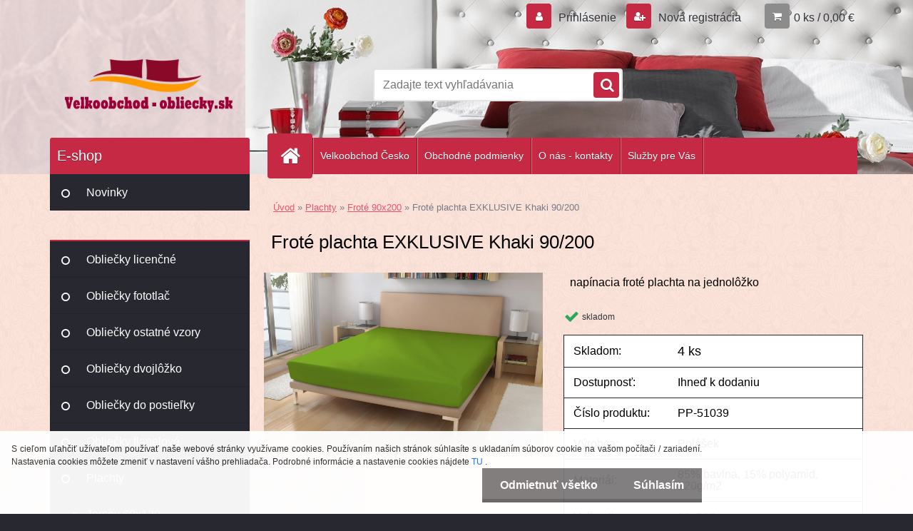

--- FILE ---
content_type: text/html; charset=utf-8
request_url: https://www.velkoobchod-obliecky.sk/velkoobchod-obliecky/Frote-plachta-EXKLUSIVE-Khaki-90-200-d8728.htm
body_size: 17934
content:

    <!DOCTYPE html>
    <html xmlns:og="http://ogp.me/ns#" xmlns:fb="http://www.facebook.com/2008/fbml" lang="sk" class="tmpl__3r02">
      <head>
          <script>
              window.cookie_preferences = getCookieSettings('cookie_preferences');
              window.cookie_statistics = getCookieSettings('cookie_statistics');
              window.cookie_marketing = getCookieSettings('cookie_marketing');

              function getCookieSettings(cookie_name) {
                  if (document.cookie.length > 0)
                  {
                      cookie_start = document.cookie.indexOf(cookie_name + "=");
                      if (cookie_start != -1)
                      {
                          cookie_start = cookie_start + cookie_name.length + 1;
                          cookie_end = document.cookie.indexOf(";", cookie_start);
                          if (cookie_end == -1)
                          {
                              cookie_end = document.cookie.length;
                          }
                          return unescape(document.cookie.substring(cookie_start, cookie_end));
                      }
                  }
                  return false;
              }
          </script>
                <title>Plachty | Froté plachta EXKLUSIVE Khaki 90/200 | Velkoobchod-obliecky</title>
        <script type="text/javascript">var action_unavailable='action_unavailable';var id_language = 'sk';var id_country_code = 'SK';var language_code = 'sk-SK';var path_request = '/request.php';var type_request = 'POST';var cache_break = "2518"; var enable_console_debug = false; var enable_logging_errors = false;var administration_id_language = 'sk';var administration_id_country_code = 'SK';</script>          <script type="text/javascript" src="//ajax.googleapis.com/ajax/libs/jquery/1.8.3/jquery.min.js"></script>
          <script type="text/javascript" src="//code.jquery.com/ui/1.12.1/jquery-ui.min.js" ></script>
                  <script src="/wa_script/js/jquery.hoverIntent.minified.js?_=2025-01-22-11-52" type="text/javascript"></script>
        <script type="text/javascript" src="/admin/jscripts/jquery.qtip.min.js?_=2025-01-22-11-52"></script>
                  <script src="/wa_script/js/jquery.selectBoxIt.min.js?_=2025-01-22-11-52" type="text/javascript"></script>
                  <script src="/wa_script/js/bs_overlay.js?_=2025-01-22-11-52" type="text/javascript"></script>
        <script src="/wa_script/js/bs_design.js?_=2025-01-22-11-52" type="text/javascript"></script>
        <script src="/admin/jscripts/wa_translation.js?_=2025-01-22-11-52" type="text/javascript"></script>
        <link rel="stylesheet" type="text/css" href="/css/jquery.selectBoxIt.wa_script.css?_=2025-01-22-11-52" media="screen, projection">
        <link rel="stylesheet" type="text/css" href="/css/jquery.qtip.lupa.css?_=2025-01-22-11-52">
        
                  <script src="/wa_script/js/jquery.colorbox-min.js?_=2025-01-22-11-52" type="text/javascript"></script>
          <link rel="stylesheet" type="text/css" href="/css/colorbox.css?_=2025-01-22-11-52">
          <script type="text/javascript">
            jQuery(document).ready(function() {
              (function() {
                function createGalleries(rel) {
                  var regex = new RegExp(rel + "\\[(\\d+)]"),
                      m, group = "g_" + rel, groupN;
                  $("a[rel*=" + rel + "]").each(function() {
                    m = regex.exec(this.getAttribute("rel"));
                    if(m) {
                      groupN = group + m[1];
                    } else {
                      groupN = group;
                    }
                    $(this).colorbox({
                      rel: groupN,
                      slideshow:true,
                       maxWidth: "85%",
                       maxHeight: "85%",
                       returnFocus: false
                    });
                  });
                }
                createGalleries("lytebox");
                createGalleries("lyteshow");
              })();
            });</script>
          <script type="text/javascript">
      function init_products_hovers()
      {
        jQuery(".product").hoverIntent({
          over: function(){
            jQuery(this).find(".icons_width_hack").animate({width: "130px"}, 300, function(){});
          } ,
          out: function(){
            jQuery(this).find(".icons_width_hack").animate({width: "10px"}, 300, function(){});
          },
          interval: 40
        });
      }
      jQuery(document).ready(function(){

        jQuery(".param select, .sorting select").selectBoxIt();

        jQuery(".productFooter").click(function()
        {
          var $product_detail_link = jQuery(this).parent().find("a:first");

          if($product_detail_link.length && $product_detail_link.attr("href"))
          {
            window.location.href = $product_detail_link.attr("href");
          }
        });
        init_products_hovers();
        
        ebar_details_visibility = {};
        ebar_details_visibility["user"] = false;
        ebar_details_visibility["basket"] = false;

        ebar_details_timer = {};
        ebar_details_timer["user"] = setTimeout(function(){},100);
        ebar_details_timer["basket"] = setTimeout(function(){},100);

        function ebar_set_show($caller)
        {
          var $box_name = $($caller).attr("id").split("_")[0];

          ebar_details_visibility["user"] = false;
          ebar_details_visibility["basket"] = false;

          ebar_details_visibility[$box_name] = true;

          resolve_ebar_set_visibility("user");
          resolve_ebar_set_visibility("basket");
        }

        function ebar_set_hide($caller)
        {
          var $box_name = $($caller).attr("id").split("_")[0];

          ebar_details_visibility[$box_name] = false;

          clearTimeout(ebar_details_timer[$box_name]);
          ebar_details_timer[$box_name] = setTimeout(function(){resolve_ebar_set_visibility($box_name);},300);
        }

        function resolve_ebar_set_visibility($box_name)
        {
          if(   ebar_details_visibility[$box_name]
             && jQuery("#"+$box_name+"_detail").is(":hidden"))
          {
            jQuery("#"+$box_name+"_detail").slideDown(300);
          }
          else if(   !ebar_details_visibility[$box_name]
                  && jQuery("#"+$box_name+"_detail").not(":hidden"))
          {
            jQuery("#"+$box_name+"_detail").slideUp(0, function() {
              $(this).css({overflow: ""});
            });
          }
        }

        
        jQuery("#user_icon, #basket_icon").hoverIntent({
          over: function(){
            ebar_set_show(this);
            
          } ,
          out: function(){
            ebar_set_hide(this);
          },
          interval: 40
        });
        
        jQuery("#user_icon").click(function(e)
        {
          if(jQuery(e.target).attr("id") == "user_icon")
          {
            window.location.href = "https://www.velkoobchod-obliecky.sk/velkoobchod-obliecky/e-login/";
          }
        });

        jQuery("#basket_icon").click(function(e)
        {
          if(jQuery(e.target).attr("id") == "basket_icon")
          {
            window.location.href = "https://www.velkoobchod-obliecky.sk/velkoobchod-obliecky/e-basket/";
          }
        });
      
      });
    </script>        <meta http-equiv="Content-language" content="sk">
        <meta http-equiv="Content-Type" content="text/html; charset=utf-8">
        <meta name="language" content="slovak">
        <meta name="keywords" content="froté,plachta,exklusive,khaki,90/200">
        <meta name="description" content="Český výrobok vysokej kvality. Plachty sú vyrábané s polyamidom ktorý je o veľa kvalitnejší zložkou než polyester. Vďaka polyamidu sú prestieradlá">
        <meta name="revisit-after" content="1 Days">
        <meta name="distribution" content="global">
        <meta name="expires" content="never">
                  <meta name="expires" content="never">
                    <link rel="previewimage" href="https://www.velkoobchod-obliecky.sk/fotky32044/fotos/PP-51039-frote90-khaki.jpg" />
                    <link rel="canonical" href="https://www.velkoobchod-obliecky.sk/velkoobchod-obliecky/Frote-plachta-EXKLUSIVE-Khaki-90-200-d8728.htm"/>
          <meta property="og:image" content="http://www.velkoobchod-obliecky.sk/fotky32044/fotos/PP-51039-frote90-khaki.jpg" />
<meta property="og:image:secure_url" content="https://www.velkoobchod-obliecky.sk/fotky32044/fotos/PP-51039-frote90-khaki.jpg" />
<meta property="og:image:type" content="image/jpeg" />
            <meta name="robots" content="index, follow">
                    <link rel="stylesheet" type="text/css" href="/css/lang_dependent_css/lang_sk.css?_=2025-01-22-11-52" media="screen, projection">
                <link rel='stylesheet' type='text/css' href='/wa_script/js/styles.css?_=2025-01-22-11-52'>
        <script language='javascript' type='text/javascript' src='/wa_script/js/javascripts.js?_=2025-01-22-11-52'></script>
        <script language='javascript' type='text/javascript' src='/wa_script/js/check_tel.js?_=2025-01-22-11-52'></script>
          <script src="/assets/javascripts/buy_button.js?_=2025-01-22-11-52"></script>
            <script type="text/javascript" src="/wa_script/js/bs_user.js?_=2025-01-22-11-52"></script>
        <script type="text/javascript" src="/wa_script/js/bs_fce.js?_=2025-01-22-11-52"></script>
        <script type="text/javascript" src="/wa_script/js/bs_fixed_bar.js?_=2025-01-22-11-52"></script>
        <script type="text/javascript" src="/bohemiasoft/js/bs.js?_=2025-01-22-11-52"></script>
        <script src="/wa_script/js/jquery.number.min.js?_=2025-01-22-11-52" type="text/javascript"></script>
        <script type="text/javascript">
            BS.User.id = 32044;
            BS.User.domain = "velkoobchod-obliecky";
            BS.User.is_responsive_layout = true;
            BS.User.max_search_query_length = 50;
            BS.User.max_autocomplete_words_count = 5;

            WA.Translation._autocompleter_ambiguous_query = ' Hľadaný výraz je pre našeptávač príliš všeobecný. Zadajte prosím ďalšie znaky, slová alebo pokračujte odoslaním formulára pre vyhľadávanie.';
            WA.Translation._autocompleter_no_results_found = ' Neboli nájdené žiadne produkty ani kategórie.';
            WA.Translation._error = " Chyba";
            WA.Translation._success = " Úspech";
            WA.Translation._warning = " Upozornenie";
            WA.Translation._multiples_inc_notify = '<p class="multiples-warning"><strong>Tento produkt je možné objednať iba v násobkoch #inc#. </strong><br><small>Vami zadaný počet kusov bol navýšený podľa tohto násobku.</small></p>';
            WA.Translation._shipping_change_selected = " Zmeniť...";
            WA.Translation._shipping_deliver_to_address = "_shipping_deliver_to_address";

            BS.Design.template = {
              name: "3r02",
              is_selected: function(name) {
                if(Array.isArray(name)) {
                  return name.indexOf(this.name) > -1;
                } else {
                  return name === this.name;
                }
              }
            };
            BS.Design.isLayout3 = true;
            BS.Design.templates = {
              TEMPLATE_ARGON: "argon",TEMPLATE_NEON: "neon",TEMPLATE_CARBON: "carbon",TEMPLATE_XENON: "xenon",TEMPLATE_AURUM: "aurum",TEMPLATE_CUPRUM: "cuprum",TEMPLATE_ERBIUM: "erbium",TEMPLATE_CADMIUM: "cadmium",TEMPLATE_BARIUM: "barium",TEMPLATE_CHROMIUM: "chromium",TEMPLATE_SILICIUM: "silicium",TEMPLATE_IRIDIUM: "iridium",TEMPLATE_INDIUM: "indium",TEMPLATE_OXYGEN: "oxygen",TEMPLATE_HELIUM: "helium",TEMPLATE_FLUOR: "fluor",TEMPLATE_FERRUM: "ferrum",TEMPLATE_TERBIUM: "terbium",TEMPLATE_URANIUM: "uranium",TEMPLATE_ZINCUM: "zincum",TEMPLATE_CERIUM: "cerium",TEMPLATE_KRYPTON: "krypton",TEMPLATE_THORIUM: "thorium",TEMPLATE_ETHERUM: "etherum",TEMPLATE_KRYPTONIT: "kryptonit",TEMPLATE_TITANIUM: "titanium",TEMPLATE_PLATINUM: "platinum"            };
        </script>
                  <script src="/js/progress_button/modernizr.custom.js"></script>
                      <link rel="stylesheet" type="text/css" href="/bower_components/owl.carousel/dist/assets/owl.carousel.min.css" />
            <link rel="stylesheet" type="text/css" href="/bower_components/owl.carousel/dist/assets/owl.theme.default.min.css" />
            <script src="/bower_components/owl.carousel/dist/owl.carousel.min.js"></script>
                    <link rel="stylesheet" type="text/css" href="//static.bohemiasoft.com/jave/style.css?_=2025-01-22-11-52" media="screen">
                    <link rel="stylesheet" type="text/css" href="/css/font-awesome.4.7.0.min.css" media="screen">
          <link rel="stylesheet" type="text/css" href="/sablony/nove/3r02/3r02red/css/product_var3.css?_=2025-01-22-11-52" media="screen">
                    <link rel="stylesheet"
                type="text/css"
                id="tpl-editor-stylesheet"
                href="/sablony/nove/3r02/3r02red/css/colors.css?_=2025-01-22-11-52"
                media="screen">

          <meta name="viewport" content="width=device-width, initial-scale=1.0">
          <link rel="stylesheet" 
                   type="text/css" 
                   href="https://static.bohemiasoft.com/custom-css/neon.css?_1764923377" 
                   media="screen"><style type="text/css">
               <!--#site_logo{
                  width: 275px;
                  height: 100px;
                  background-image: url('/fotky32044/design_setup/images/custom_image_logo.png?cache_time=1540370529');
                  background-repeat: no-repeat;
                  
                }html body .myheader { 
          background-image: url('/fotky32044/design_setup/images/custom_image_centerpage.jpg?cache_time=1540370529');
          border: black;
          background-repeat: no-repeat;
          background-position: 50% 0%;
          
        }#page_background{
                  background-image: url('/fotky32044/design_setup/images/custom_image_aroundpage.png?cache_time=1540370529');
                  background-repeat: repeat;
                  background-position: 50% 50%;
                  background-color: #fbe3da;
                }.bgLupa{
                  padding: 0;
                  border: none;
                }

 :root { 
 }
-->
                </style>          <link rel="stylesheet" type="text/css" href="/fotky32044/design_setup/css/user_defined.css?_=1548846902" media="screen, projection">
                    <script type="text/javascript" src="/admin/jscripts/wa_dialogs.js?_=2025-01-22-11-52"></script>
            <script>
      $(document).ready(function() {
        if (getCookie('show_cookie_message' + '_32044_sk') != 'no') {
          if($('#cookies-agreement').attr('data-location') === '0')
          {
            $('.cookies-wrapper').css("top", "0px");
          }
          else
          {
            $('.cookies-wrapper').css("bottom", "0px");
          }
          $('.cookies-wrapper').show();
        }

        $('#cookies-notify__close').click(function() {
          setCookie('show_cookie_message' + '_32044_sk', 'no');
          $('#cookies-agreement').slideUp();
          $("#masterpage").attr("style", "");
          setCookie('cookie_preferences', 'true');
          setCookie('cookie_statistics', 'true');
          setCookie('cookie_marketing', 'true');
          window.cookie_preferences = true;
          window.cookie_statistics = true;
          window.cookie_marketing = true;
          if(typeof gtag === 'function') {
              gtag('consent', 'update', {
                  'ad_storage': 'granted',
                  'analytics_storage': 'granted',
                  'ad_user_data': 'granted',
                  'ad_personalization': 'granted'
              });
          }
         return false;
        });

        $("#cookies-notify__disagree").click(function(){
            save_preferences();
        });

        $('#cookies-notify__preferences-button-close').click(function(){
            var cookies_notify_preferences = $("#cookies-notify-checkbox__preferences").is(':checked');
            var cookies_notify_statistics = $("#cookies-notify-checkbox__statistics").is(':checked');
            var cookies_notify_marketing = $("#cookies-notify-checkbox__marketing").is(':checked');
            save_preferences(cookies_notify_preferences, cookies_notify_statistics, cookies_notify_marketing);
        });

        function save_preferences(preferences = false, statistics = false, marketing = false)
        {
            setCookie('show_cookie_message' + '_32044_sk', 'no');
            $('#cookies-agreement').slideUp();
            $("#masterpage").attr("style", "");
            setCookie('cookie_preferences', preferences);
            setCookie('cookie_statistics', statistics);
            setCookie('cookie_marketing', marketing);
            window.cookie_preferences = preferences;
            window.cookie_statistics = statistics;
            window.cookie_marketing = marketing;
            if(marketing && typeof gtag === 'function')
            {
                gtag('consent', 'update', {
                    'ad_storage': 'granted'
                });
            }
            if(statistics && typeof gtag === 'function')
            {
                gtag('consent', 'update', {
                    'analytics_storage': 'granted',
                    'ad_user_data': 'granted',
                    'ad_personalization': 'granted',
                });
            }
            if(marketing === false && BS && BS.seznamIdentity) {
                BS.seznamIdentity.clearIdentity();
            }
        }

        /**
         * @param {String} cookie_name
         * @returns {String}
         */
        function getCookie(cookie_name) {
          if (document.cookie.length > 0)
          {
            cookie_start = document.cookie.indexOf(cookie_name + "=");
            if (cookie_start != -1)
            {
              cookie_start = cookie_start + cookie_name.length + 1;
              cookie_end = document.cookie.indexOf(";", cookie_start);
              if (cookie_end == -1)
              {
                cookie_end = document.cookie.length;
              }
              return unescape(document.cookie.substring(cookie_start, cookie_end));
            }
          }
          return "";
        }
        
        /**
         * @param {String} cookie_name
         * @param {String} value
         */
        function setCookie(cookie_name, value) {
          var time = new Date();
          time.setTime(time.getTime() + 365*24*60*60*1000); // + 1 rok
          var expires = "expires="+time.toUTCString();
          document.cookie = cookie_name + "=" + escape(value) + "; " + expires + "; path=/";
        }
      });
    </script>
    <script async src="https://www.googletagmanager.com/gtag/js?id=UA-127486641-1"></script><script>
window.dataLayer = window.dataLayer || [];
function gtag(){dataLayer.push(arguments);}
gtag('js', new Date());
gtag('config', 'UA-127486641-1', { debug_mode: true });
</script>        <script type="text/javascript" src="/wa_script/js/search_autocompleter.js?_=2025-01-22-11-52"></script>
                <link rel="stylesheet" type="text/css" href="/assets/vendor/magnific-popup/magnific-popup.css" />
      <script src="/assets/vendor/magnific-popup/jquery.magnific-popup.js"></script>
      <script type="text/javascript">
        BS.env = {
          decPoint: ",",
          basketFloatEnabled: false        };
      </script>
      <script type="text/javascript" src="/node_modules/select2/dist/js/select2.min.js"></script>
      <script type="text/javascript" src="/node_modules/maximize-select2-height/maximize-select2-height.min.js"></script>
      <script type="text/javascript">
        (function() {
          $.fn.select2.defaults.set("language", {
            noResults: function() {return " Žiadny záznam nebol nájdený"},
            inputTooShort: function(o) {
              var n = o.minimum - o.input.length;
              return "_input_too_short".replace("#N#", n);
            }
          });
          $.fn.select2.defaults.set("width", "100%")
        })();

      </script>
      <link type="text/css" rel="stylesheet" href="/node_modules/select2/dist/css/select2.min.css" />
      <script type="text/javascript" src="/wa_script/js/countdown_timer.js?_=2025-01-22-11-52"></script>
      <script type="text/javascript" src="/wa_script/js/app.js?_=2025-01-22-11-52"></script>
      <script type="text/javascript" src="/node_modules/jquery-validation/dist/jquery.validate.min.js"></script>

      
          </head>
      <body class="lang-sk layout3 not-home page-product-detail page-product-8728 basket-empty vat-payer-y alternative-currency-n" >
        <a name="topweb"></a>
            <div id="cookies-agreement" class="cookies-wrapper" data-location="1"
         style="background-color: #ffffff;
                 opacity: 0.95"
    >
      <div class="cookies-notify-background"></div>
      <div class="cookies-notify" style="display:block!important;">
        <div class="cookies-notify__bar">
          <div class="cookies-notify__bar1">
            <div class="cookies-notify__text"
                                  style="color: #2b2929;"
                                 >
                S cieľom uľahčiť užívateľom používať naše webové stránky využívame cookies. Používaním našich stránok súhlasíte s ukladaním súborov cookie na vašom počítači / zariadení. Nastavenia cookies môžete zmeniť v nastavení vášho prehliadača. Podrobné informácie a nastavenie cookies nájdete <span class="cookies-notify__detail_button"style="color: #2b2929;"> TU </span>.            </div>
            <div class="cookies-notify__button">
                <a href="#" id="cookies-notify__disagree" class="secondary-btn"
                   style="color: #ffffff;
                           background-color: #7b7979;
                           opacity: 1"
                >Odmietnuť všetko</a>
              <a href="#" id="cookies-notify__close"
                 style="color: #ffffff;
                        background-color: #7b7979;
                        opacity: 1"
                >Súhlasím</a>
            </div>
          </div>
                        <div class="cookies-notify__detail_box hidden"
                                  style="color: #2b2929;"
                             >
                <div id="cookies-nofify__close_detail"> Zavrieť</div>
                <div>
                    <br />
                    <b> Čo sú cookies?</b><br />
                    <span> Cookies sú krátke textové informácie, ktoré sú uložené vo Vašom prehliadači. Tieto informácie bežne používajú všetky webové stránky a ich prechádzaním dochádza k ukladaniu cookies. Pomocou partnerských skriptov, ktoré môžu stránky používať (napríklad Google analytics</span><br /><br />
                    <b> Ako môžem nastaviť prácu webu s cookies?</b><br />
                    <span> Napriek tomu, že odporúčame povoliť používanie všetkých typov cookies, prácu webu s nimi môžete nastaviť podľa vlastných preferencií pomocou checkboxov zobrazených nižšie. Po odsúhlasení nastavenia práce s cookies môžete zmeniť svoje rozhodnutie zmazaním či editáciou cookies priamo v nastavení Vášho prehliadača. Podrobnejšie informácie k premazaniu cookies nájdete v Pomocníkovi Vášho prehliadača.</span>
                </div>
                <div class="cookies-notify__checkboxes"
                                         style="color: #2b2929;"
                                     >
                    <div class="checkbox-custom checkbox-default cookies-notify__checkbox">
                        <input type="checkbox" id="cookies-notify-checkbox__functional" checked disabled />
                        <label for="cookies-notify-checkbox__functional" class="cookies-notify__checkbox_label"> Nutné</label>
                    </div>
                    <div class="checkbox-custom checkbox-default cookies-notify__checkbox">
                        <input type="checkbox" id="cookies-notify-checkbox__preferences" checked />
                        <label for="cookies-notify-checkbox__preferences" class="cookies-notify__checkbox_label"> Preferenčné</label>
                    </div>
                    <div class="checkbox-custom checkbox-default cookies-notify__checkbox">
                        <input type="checkbox" id="cookies-notify-checkbox__statistics" checked />
                        <label for="cookies-notify-checkbox__statistics" class="cookies-notify__checkbox_label"> Štatistické</label>
                    </div>
                    <div class="checkbox-custom checkbox-default cookies-notify__checkbox">
                        <input type="checkbox" id="cookies-notify-checkbox__marketing" checked />
                        <label for="cookies-notify-checkbox__marketing" class="cookies-notify__checkbox_label"> Marketingové</label>
                    </div>
                </div>
                <div id="cookies-notify__cookie_types">
                    <div class="cookies-notify__cookie_type cookie-active" data-type="functional">
                         Nutné (13)
                    </div>
                    <div class="cookies-notify__cookie_type" data-type="preferences">
                         Preferenčné (1)
                    </div>
                    <div class="cookies-notify__cookie_type" data-type="statistics">
                         Štatistické (15)
                    </div>
                    <div class="cookies-notify__cookie_type" data-type="marketing">
                         Marketingové (15)
                    </div>
                    <div class="cookies-notify__cookie_type" data-type="unclassified">
                         Neklasifikované (7)
                    </div>
                </div>
                <div id="cookies-notify__cookie_detail">
                    <div class="cookie-notify__cookie_description">
                        <span id="cookie-notify__description_functional" class="cookie_description_active"> Tieto informácie sú nevyhnutné k správnemu chodu webovej stránky ako napríklad vkladanie tovaru do košíka, uloženie vyplnených údajov alebo prihlásenie do zákazníckej sekcie.</span>
                        <span id="cookie-notify__description_preferences" class="hidden"> Tieto cookies umožnia prispôsobiť správanie alebo vzhľad stránky podľa Vašich potrieb, napríklad voľba jazyka.</span>
                        <span id="cookie-notify__description_statistics" class="hidden"> Vďaka týmto cookies môžu majitelia aj developeri webu viac porozumieť správaniu užívateľov a vyvijať stránku tak, aby bola čo najviac prozákaznícka. Teda aby ste čo najrýchlejšie našli hľadaný tovar alebo čo najľahšie dokončili jeho nákup.</span>
                        <span id="cookie-notify__description_marketing" class="hidden"> Tieto informácie umožnia personalizovať zobrazenie ponúk priamo pre Vás vďaka historickej skúsenosti prehliadania predchádzajúcich stránok a ponúk.</span>
                        <span id="cookie-notify__description_unclassified" class="hidden"> Tieto cookies zatiaľ neboli roztriedené do vlastnej kategórie.</span>
                    </div>
                    <style>
                        #cookies-notify__cookie_detail_table td
                        {
                            color: #2b2929                        }
                    </style>
                    <table class="table" id="cookies-notify__cookie_detail_table">
                        <thead>
                            <tr>
                                <th> Meno</th>
                                <th> Účel</th>
                                <th> Vypršanie</th>
                            </tr>
                        </thead>
                        <tbody>
                                                    <tr>
                                <td>show_cookie_message</td>
                                <td>Ukladá informácie o potrebe zobrazenia cookie lišty</td>
                                <td>1 rok</td>
                            </tr>
                                                        <tr>
                                <td>__zlcmid</td>
                                <td>Tento súbor cookie sa používa na uloženie identity návštevníka počas návštev a preferencie návštevníka deaktivovať našu funkciu živého chatu. </td>
                                <td>1 rok</td>
                            </tr>
                                                        <tr>
                                <td>__cfruid</td>
                                <td>Tento súbor cookie je súčasťou služieb poskytovaných spoločnosťou Cloudflare – vrátane vyrovnávania záťaže, doručovania obsahu webových stránok a poskytovania pripojenia DNS pre prevádzkovateľov webových stránok. </td>
                                <td>relácie</td>
                            </tr>
                                                        <tr>
                                <td>_auth</td>
                                <td>Zaisťuje bezpečnosť prehliadania návštevníkov tým, že zabraňuje falšovaniu požiadaviek medzi stránkami. Tento súbor cookie je nevyhnutný pre bezpečnosť webu a návštevníka. </td>
                                <td>1 rok</td>
                            </tr>
                                                        <tr>
                                <td>csrftoken</td>
                                <td>Pomáha predchádzať útokom Cross-Site Request Forgery (CSRF).</td>
                                <td>1 rok</td>
                            </tr>
                                                        <tr>
                                <td>PHPSESSID</td>
                                <td>Zachováva stav užívateľskej relácie naprieč požiadavkami na stránky. </td>
                                <td>relácie</td>
                            </tr>
                                                        <tr>
                                <td>rc::a</td>
                                <td>Tento súbor cookie sa používa na rozlíšenie medzi ľuďmi a robotmi. To je výhodné pre web, aby
vytvárať platné správy o používaní ich webových stránok. </td>
                                <td>persistentní</td>
                            </tr>
                                                        <tr>
                                <td>rc::c</td>
                                <td>Tento súbor cookie sa používa na rozlíšenie medzi ľuďmi a robotmi. </td>
                                <td>relácie</td>
                            </tr>
                                                        <tr>
                                <td>AWSALBCORS</td>
                                <td>Registruje, ktorý server-cluster obsluhuje návštevníka. To sa používa v kontexte s vyrovnávaním záťaže, aby sa optimalizovala užívateľská skúsenosť. </td>
                                <td>6 dnů</td>
                            </tr>
                                                        <tr>
                                <td>18plus_allow_access#</td>
                                <td>Ukladá informáciu o odsúhlasení okna 18+ pre web.</td>
                                <td>neznámy</td>
                            </tr>
                                                        <tr>
                                <td>18plus_cat#</td>
                                <td>Ukladá informáciu o odsúhlasení okna 18+ pre kategóriu.</td>
                                <td>neznámy</td>
                            </tr>
                                                        <tr>
                                <td>bs_slide_menu</td>
                                <td></td>
                                <td>neznámy</td>
                            </tr>
                                                        <tr>
                                <td>left_menu</td>
                                <td>Ukladá informáciu o spôsobe zobrazenia ľavého menu.</td>
                                <td>neznámy</td>
                            </tr>
                                                    </tbody>
                    </table>
                    <div class="cookies-notify__button">
                        <a href="#" id="cookies-notify__preferences-button-close"
                           style="color: #ffffff;
                                background-color: #7b7979;
                                opacity: 1">
                            Uložiť nastavenia                        </a>
                    </div>
                </div>
            </div>
                    </div>
      </div>
    </div>
    
  <div id="responsive_layout_large"></div><div id="page">    <script type="text/javascript">
      var responsive_articlemenu_name = ' Menu';
      var responsive_eshopmenu_name = ' E-shop';
    </script>
        <div class="myheader">
            <div class="content">
            <div class="logo-wrapper">
            <a id="site_logo" href="//www.velkoobchod-obliecky.sk" class="mylogo" aria-label="Logo"></a>
    </div>
                <div id="search">
      <form name="search" id="searchForm" action="/velkoobchod-obliecky/search-engine.htm" method="GET" enctype="multipart/form-data">
        <label for="q" class="title_left2"> Hľadanie</label>
        <p>
          <input name="slovo" type="text" class="inputBox" id="q" placeholder=" Zadajte text vyhľadávania" maxlength="50">
          
          <input type="hidden" id="source_service" value="www.webareal.sk">
        </p>
        <div class="wrapper_search_submit">
          <input type="submit" class="search_submit" aria-label="search" name="search_submit" value="">
        </div>
        <div id="search_setup_area">
          <input id="hledatjak2" checked="checked" type="radio" name="hledatjak" value="2">
          <label for="hledatjak2">Hľadať v tovare</label>
          <br />
          <input id="hledatjak1"  type="radio" name="hledatjak" value="1">
          <label for="hledatjak1">Hľadať v článkoch</label>
                    <script type="text/javascript">
            function resolve_search_mode_visibility()
            {
              if (jQuery('form[name=search] input').is(':focus'))
              {
                if (jQuery('#search_setup_area').is(':hidden'))
                {
                  jQuery('#search_setup_area').slideDown(400);
                }
              }
              else
              {
                if (jQuery('#search_setup_area').not(':hidden'))
                {
                  jQuery('#search_setup_area').slideUp(400);
                }
              }
            }

            $('form[name=search] input').click(function() {
              this.focus();
            });

            jQuery('form[name=search] input')
                .focus(function() {
                  resolve_search_mode_visibility();
                })
                .blur(function() {
                  setTimeout(function() {
                    resolve_search_mode_visibility();
                  }, 1000);
                });

          </script>
                  </div>
      </form>
    </div>
          </div>
          </div>
    <div id="page_background">      <div class="hack-box"><!-- HACK MIN WIDTH FOR IE 5, 5.5, 6  -->
                  <div id="masterpage" style="margin-bottom:95px;"><!-- MASTER PAGE -->
              <div id="header">          </div><!-- END HEADER -->
          
  <div id="ebar" class="" >        <div id="ebar_set">
                <div id="user_icon">

                            <div id="user_detail">
                    <div id="user_arrow_tag"></div>
                    <div id="user_content_tag">
                        <div id="user_content_tag_bg">
                            <a href="/velkoobchod-obliecky/e-login/"
                               class="elink user_login_text"
                               >
                               Prihlásenie                            </a>
                            <a href="/velkoobchod-obliecky/e-register/"
                               class="elink user-logout user_register_text"
                               >
                               Nová registrácia                            </a>
                        </div>
                    </div>
                </div>
            
        </div>
        
                <div id="basket_icon" >
            <div id="basket_detail">
                <div id="basket_arrow_tag"></div>
                <div id="basket_content_tag">
                    <a id="quantity_tag" href="/velkoobchod-obliecky/e-basket" rel="nofollow" class="elink">0 ks / 0,00&nbsp;€</a>
                                    </div>
            </div>
        </div>
                <a id="basket_tag"
           href="velkoobchod-obliecky/e-basket"
           rel="nofollow"
           class="elink">
            <span id="basket_tag_left">&nbsp;</span>
            <span id="basket_tag_right">
                0 ks            </span>
        </a>
                </div></div>    <!--[if IE 6]>
    <style>
    #main-menu ul ul{visibility:visible;}
    </style>
    <![endif]-->

    
    <div id="topmenu"><!-- TOPMENU -->
            <div id="main-menu" class="">
                 <ul>
            <li class="eshop-menu-home">
              <a href="//www.velkoobchod-obliecky.sk" class="top_parent_act" aria-label="Homepage">
                              </a>
            </li>
          </ul>
          
<ul><li class="eshop-menu-12 eshop-menu-order-1 eshop-menu-odd"><a target="_new" href="http://www.velkoobchod-povleceni.cz/"  class="top_parent">Velkoobchod  Česko</a>
</li></ul>
<ul><li class="eshop-menu-3 eshop-menu-order-2 eshop-menu-even"><a href="/velkoobchod-obliecky/Obchodne-podmienky-a3_0.htm"  class="top_parent">Obchodné podmienky </a>
</li></ul>
<ul><li class="eshop-menu-1 eshop-menu-order-3 eshop-menu-odd"><a href="/velkoobchod-obliecky/O-nas-kontakty-a1_0.htm"  class="top_parent">O nás - kontakty</a>
</li></ul>
<ul><li class="eshop-menu-10 eshop-menu-order-4 eshop-menu-even"><a href="/velkoobchod-obliecky/Sluzby-pre-Vas-a10_0.htm"  class="top_parent">Služby pre Vás</a> <ul><!--[if lte IE 7]><table><tr><td><![endif]--> <li class="eshop-submenu-7"><a href="/velkoobchod-obliecky/Rezervacia-tovaru-a10_7.htm" >Rezervácia tovaru</a></li><li class="eshop-submenu-5"><a href="/velkoobchod-obliecky/Priamo-koncovemu-zakaznikovi-a10_5.htm" >Priamo koncovému zákazníkovi</a></li><li class="eshop-submenu-6"><a href="/velkoobchod-obliecky/Budte-aktualny-a10_6.htm" >Buďte aktuálny</a></li><li class="eshop-submenu-1"><a href="/velkoobchod-obliecky/BONUS-PROGRAM-a10_1.htm" >BONUS PROGRAM</a></li><li class="eshop-submenu-2"><a href="/velkoobchod-obliecky/E-PARTNER-a10_2.htm" >E-PARTNER</a></li> <!--[if lte IE 7]></td></tr></table><![endif]--></ul> 
</li></ul>      </div>
    </div><!-- END TOPMENU -->
              <div id="aroundpage"><!-- AROUND PAGE -->
            
      <!-- LEFT BOX -->
      <div id="left-box">
              <div class="menu-typ-1" id="left_eshop">
                <p class="title_left_eshop">E-shop</p>
          
        <div id="inleft_eshop">
          <div class="leftmenu2">
                <ul class="root-eshop-menu">
              <li class="leftmenuDef category-menu-61 category-menu-order-1 category-menu-odd">
          <a href="/velkoobchod-obliecky/Novinky-c61_0_1.htm">Novinky</a>        </li>

                <li class="leftmenuCat category-menu-sep-41 category-menu-sep-order-1">
                  </li>

                <li class="leftmenuDef category-menu-14 category-menu-order-2 category-menu-even">
          <a href="/velkoobchod-obliecky/Obliecky-licencne-c14_0_1.htm">Obliečky licenčné</a>        </li>

                <li class="leftmenuDef category-menu-51 category-menu-order-3 category-menu-odd">
          <a href="/velkoobchod-obliecky/Obliecky-fototlac-c51_0_1.htm">Obliečky fototlač</a>        </li>

                <li class="leftmenuDef category-menu-16 category-menu-order-4 category-menu-even">
          <a href="/velkoobchod-obliecky/Obliecky-ostatne-vzory-c16_0_1.htm">Obliečky ostatné vzory</a>        </li>

                <li class="leftmenuDef category-menu-55 category-menu-order-5 category-menu-odd">
          <a href="/velkoobchod-obliecky/Obliecky-dvojlozko-c55_0_1.htm">Obliečky dvojlôžko</a>        </li>

                <li class="leftmenuDef category-menu-17 category-menu-order-6 category-menu-even">
          <a href="/velkoobchod-obliecky/Obliecky-do-postielky-c17_0_1.htm">Obliečky do postieľky</a>        </li>

                <li class="leftmenuDef category-menu-58 category-menu-order-7 category-menu-odd">
          <a href="/velkoobchod-obliecky/Obliecky-flanelove-c58_0_1.htm">Obliečky flanelové</a>        </li>

                <li class="leftmenuDef category-menu-5 category-menu-order-8 category-menu-even">
          <a href="/velkoobchod-obliecky/Plachty-c5_0_1.htm">Plachty</a>        </li>

            <ul class="eshop-submenu level-2">
              <li class="leftmenu2sub category-submenu-184 masonry_item">
          <a href="/velkoobchod-obliecky/Jersey-60x120-c5_184_2.htm">Jersey 60x120</a>        </li>

                <li class="leftmenu2sub category-submenu-196 masonry_item">
          <a href="/velkoobchod-obliecky/Jersey-90x200-c5_196_2.htm">Jersey 90x200</a>        </li>

                <li class="leftmenu2sub category-submenu-396 masonry_item">
          <a href="/velkoobchod-obliecky/Jersey-140x200-c5_396_2.htm">Jersey 140x200</a>        </li>

                <li class="leftmenu2sub category-submenu-197 masonry_item">
          <a href="/velkoobchod-obliecky/Jersey-180x200-c5_197_2.htm">Jersey 180x200</a>        </li>

                <li class="leftmenu2sub category-submenu-153 masonry_item">
          <a href="/velkoobchod-obliecky/Frote-60x120-c5_153_2.htm">Froté 60x120</a>        </li>

                <li class="leftmenu2Act category-submenu-60 masonry_item">
          <a href="/velkoobchod-obliecky/Frote-90x200-c5_60_2.htm">Froté 90x200</a>        </li>

                <li class="leftmenu2sub category-submenu-397 masonry_item">
          <a href="/velkoobchod-obliecky/Frote-140x200-c5_397_2.htm">Froté 140x200</a>        </li>

                <li class="leftmenu2sub category-submenu-63 masonry_item">
          <a href="/velkoobchod-obliecky/Frote-180x200-c5_63_2.htm">Froté 180x200</a>        </li>

                <li class="leftmenu2sub category-submenu-247 masonry_item">
          <a href="/velkoobchod-obliecky/Microdream-60x120-c5_247_2.htm">Microdream 60x120</a>        </li>

                <li class="leftmenu2sub category-submenu-244 masonry_item">
          <a href="/velkoobchod-obliecky/Microdream-90x200-c5_244_2.htm">Microdream 90x200</a>        </li>

                <li class="leftmenu2sub category-submenu-245 masonry_item">
          <a href="/velkoobchod-obliecky/Microdream-180x200-c5_245_2.htm">Microdream 180x200</a>        </li>

                <li class="leftmenu2sub category-submenu-385 masonry_item">
          <a href="/velkoobchod-obliecky/Nepremokave-postelne-plachty-c5_385_2.htm">Nepremokavé posteľné plachty</a>        </li>

                <li class="leftmenu2sub category-submenu-262 masonry_item">
          <a href="/velkoobchod-obliecky/Potlacene-plachty-c5_262_2.htm">Potlačené plachty</a>        </li>

            </ul>
      <style>
        #left-box .remove_point a::before
        {
          display: none;
        }
      </style>
            <li class="leftmenuDef category-menu-60 category-menu-order-9 category-menu-odd">
          <a href="/velkoobchod-obliecky/Prehozy-na-postel-c60_0_1.htm">Prehozy na posteľ</a>        </li>

                <li class="leftmenuDef category-menu-12 category-menu-order-10 category-menu-even">
          <a href="/velkoobchod-obliecky/Vankuse-c12_0_1.htm">Vankúše</a>        </li>

                <li class="leftmenuDef category-menu-11 category-menu-order-11 category-menu-odd">
          <a href="/velkoobchod-obliecky/Osusky-ponca-uteraky-c11_0_1.htm">Osušky, ponča, uteráky</a>        </li>

                <li class="leftmenuDef category-menu-45 category-menu-order-12 category-menu-even">
          <a href="/velkoobchod-obliecky/Plienky-osusky-zinky-c45_0_1.htm">Plienky, osušky, žinky</a>        </li>

                <li class="leftmenuDef category-menu-7 category-menu-order-13 category-menu-odd">
          <a href="/velkoobchod-obliecky/Utierky-predlozky-zaclony-c7_0_1.htm">Utierky, predložky, záclony</a>        </li>

                <li class="leftmenuDef category-menu-28 category-menu-order-14 category-menu-even">
          <a href="/velkoobchod-obliecky/Deky-spacie-vaky-c28_0_1.htm">Deky, spacie vaky</a>        </li>

                <li class="leftmenuCat category-menu-sep-56 category-menu-sep-order-2">
                  </li>

                <li class="leftmenuDef category-menu-40 category-menu-order-15 category-menu-odd">
          <a href="/velkoobchod-obliecky/Kufre-batohy-Joummabags-c40_0_1.htm">Kufre, batohy Joummabags</a>        </li>

                <li class="leftmenuDef category-menu-35 category-menu-order-16 category-menu-even">
          <a href="/velkoobchod-obliecky/Batohy-tasky-vrecka-c35_0_1.htm">Batohy, tašky, vrecká</a>        </li>

                <li class="leftmenuDef category-menu-53 category-menu-order-17 category-menu-odd">
          <a href="/velkoobchod-obliecky/Do-skoly-a-skolky-c53_0_1.htm">Do školy a škôlky</a>        </li>

                <li class="leftmenuDef category-menu-52 category-menu-order-18 category-menu-even">
          <a href="/velkoobchod-obliecky/Dazdniky-c52_0_1.htm">Dáždniky</a>        </li>

                <li class="leftmenuDef category-menu-50 category-menu-order-19 category-menu-odd">
          <a href="/velkoobchod-obliecky/Detske-oblecenie-c50_0_1.htm">Detské oblečenie</a>        </li>

                <li class="leftmenuDef category-menu-36 category-menu-order-20 category-menu-even">
          <a href="/velkoobchod-obliecky/Hracky-a-doplnky-c36_0_1.htm">Hračky a doplnky</a>        </li>

                <li class="leftmenuDef category-menu-24 category-menu-order-21 category-menu-odd">
          <a href="/velkoobchod-obliecky/Auto-doplnky-c24_0_1.htm">Auto doplnky</a>        </li>

                <li class="leftmenuDef category-menu-49 category-menu-order-22 category-menu-even">
          <a href="/velkoobchod-obliecky/Sportove-potreby-c49_0_1.htm">Športové potreby</a>        </li>

            </ul>
      <style>
        #left-box .remove_point a::before
        {
          display: none;
        }
      </style>
              </div>
        </div>

        
        <div id="footleft1">
                  </div>

            </div>
            </div><!-- END LEFT BOX -->
            <div id="right-box"><!-- RIGHT BOX2 -->
              </div><!-- END RIGHT BOX -->
      

            <hr class="hide">
                        <div id="centerpage2"><!-- CENTER PAGE -->
              <div id="incenterpage2"><!-- in the center -->
                <script type="text/javascript">
  var product_information = {
    id: '8728',
    name: 'Froté plachta EXKLUSIVE Khaki 90/200',
    brand: 'Polášek',
    price: '0',
    category: 'Froté 90x200',
    is_variant: false,
    variant_id: 0  };
</script>
        <div id="fb-root"></div>
    <script>(function(d, s, id) {
            var js, fjs = d.getElementsByTagName(s)[0];
            if (d.getElementById(id)) return;
            js = d.createElement(s); js.id = id;
            js.src = "//connect.facebook.net/ sk_SK/all.js#xfbml=1&appId=";
            fjs.parentNode.insertBefore(js, fjs);
        }(document, 'script', 'facebook-jssdk'));</script>
      <script type="application/ld+json">
      {
        "@context": "http://schema.org",
        "@type": "Product",
                "name": "Froté plachta EXKLUSIVE Khaki 90/200",
        "description": "Český výrobok vysokej kvality. Plachty sú vyrábané s polyamidom ktorý je o veľa kvalitnejší zložkou než polyester. Vďaka",
                "image": "https://www.velkoobchod-obliecky.sk/fotky32044/fotos/PP-51039-frote90-khaki.jpg",
                "gtin13": "",
        "mpn": "",
        "sku": "PP-51039",
        "brand": "Polášek",

        "offers": {
            "@type": "Offer",
            "availability": "https://schema.org/InStock",
            "price": 0,
            "url": "https://www.velkoobchod-obliecky.sk/velkoobchod-obliecky/Frote-plachta-EXKLUSIVE-Khaki-90-200-d8728.htm"
        }
      }
</script>
              <script type="application/ld+json">
{
    "@context": "http://schema.org",
    "@type": "BreadcrumbList",
    "itemListElement": [
    {
        "@type": "ListItem",
        "position": 1,
        "item": {
            "@id": "https://www.velkoobchod-obliecky.sk",
            "name": "Home"
            }
    },     {
        "@type": "ListItem",
        "position": 2,
        "item": {
            "@id": "https://www.velkoobchod-obliecky.sk/velkoobchod-obliecky/Plachty-c5_0_1.htm",
            "name": "Plachty"
        }
        },
     {
        "@type": "ListItem",
        "position": 3,
        "item": {
            "@id": "https://www.velkoobchod-obliecky.sk/velkoobchod-obliecky/Frote-90x200-c5_60_2.htm",
            "name": "Froté 90x200"
        }
        },
    {
        "@type": "ListItem",
        "position": 4,
        "item": {
            "@id": "https://www.velkoobchod-obliecky.sk/velkoobchod-obliecky/Frote-plachta-EXKLUSIVE-Khaki-90-200-d8728.htm",
            "name": "Froté plachta EXKLUSIVE Khaki 90/200"
    }
    }
]}
</script>
          <script type="text/javascript" src="/wa_script/js/bs_variants.js?date=2462013"></script>
  <script type="text/javascript" src="/wa_script/js/rating_system.js"></script>
  <script type="text/javascript">
    <!--
    $(document).ready(function () {
      BS.Variants.register_events();
      BS.Variants.id_product = 8728;
    });

    function ShowImage2(name, width, height, domen) {
      window.open("/wa_script/image2.php?soub=" + name + "&domena=" + domen, "", "toolbar=no,scrollbars=yes,location=no,status=no,width=" + width + ",height=" + height + ",resizable=1,screenX=20,screenY=20");
    }
    ;
    // --></script>
  <script type="text/javascript">
    <!--
    function Kontrola() {
      if (document.theForm.autor.value == "") {
        document.theForm.autor.focus();
        BS.ui.popMessage.alert("Musíte vyplniť svoje meno");
        return false;
      }
      if (document.theForm.email.value == "") {
        document.theForm.email.focus();
        BS.ui.popMessage.alert("Musíte vyplniť svoj email");
        return false;
      }
      if (document.theForm.titulek.value == "") {
        document.theForm.titulek.focus();
        BS.ui.popMessage.alert("Vyplňte názov príspevku");
        return false;
      }
      if (document.theForm.prispevek.value == "") {
        document.theForm.prispevek.focus();
        BS.ui.popMessage.alert("Zadajte text príspevku");
        return false;
      }
      if (document.theForm.captcha.value == "") {
        document.theForm.captcha.focus();
        BS.ui.popMessage.alert("Opíšte bezpečnostný kód");
        return false;
      }
      if (jQuery("#captcha_image").length > 0 && jQuery("#captcha_input").val() == "") {
        jQuery("#captcha_input").focus();
        BS.ui.popMessage.alert("Opíšte text z bezpečnostného obrázku");
        return false;
      }

      }

      -->
    </script>
          <script type="text/javascript" src="/wa_script/js/detail.js?date=2022-06-01"></script>
          <script type="text/javascript">
      product_price = "0";
    product_price_non_ceil =   "0";
    currency = "€";
    currency_position = "1";
    tax_subscriber = "a";
    ceny_jak = "1";
    desetiny = "2";
    dph = "20";
    currency_second = "";
    currency_second_rate = "0";
    lang = "";    </script>
        <div id="wherei"><!-- wherei -->
            <p>
        <a href="/velkoobchod-obliecky/">Úvod</a>
        <span class="arrow">&#187;</span>
                           <a href="/velkoobchod-obliecky/Plachty-c5_0_1.htm">Plachty</a>
                           <span class="arrow">&#187;</span>
                           <a href="/velkoobchod-obliecky/Frote-90x200-c5_60_2.htm">Froté 90x200</a>
                            <span class="arrow">&#187;</span>        <span class="active">Froté plachta EXKLUSIVE Khaki 90/200</span>
      </p>
    </div><!-- END wherei -->
    <pre></pre>
        <div class="product-detail-container in-stock-y" > <!-- MICRODATA BOX -->
              <h1>Froté plachta EXKLUSIVE Khaki 90/200</h1>
              <div class="detail-box-product" data-idn="208705852"><!--DETAIL BOX -->
                  <div class="product-status-place"><h2 class="second-product-name">napínacia froté plachta na jednolôžko</h2>    <p class="product-status">
          </p>
    </div>                <div class="col-l"><!-- col-l-->
                        <div class="image"><!-- image-->
                                <a href="/fotky32044/fotos/PP-51039-frote90-khaki.jpg"
                   rel="lytebox"
                   title="Froté plachta EXKLUSIVE Khaki 90/200"
                   aria-label="Froté plachta EXKLUSIVE Khaki 90/200">
                    <span class="img" id="magnify_src">
                      <img                               id="detail_src_magnifying_small"
                              src="/fotky32044/fotos/PP-51039-frote90-khaki.jpg"
                              width="200" border=0
                              alt="Froté plachta EXKLUSIVE Khaki 90/200"
                              title="Froté plachta EXKLUSIVE Khaki 90/200">
                    </span>
                                        <span class="image_foot"><span class="ico_magnifier"
                                                     title="Froté plachta EXKLUSIVE Khaki 90/200">&nbsp;</span></span>
                      
                                    </a>
                            </div>
              <!-- END image-->
              <div class="break"></div>
                      </div><!-- END col-l-->
        <div class="box-spc"><!-- BOX-SPC -->
          <div class="col-r"><!-- col-r-->
                          <div class="stock_yes">skladom</div>
                          <div class="break"><p>&nbsp;</p></div>
                                    <div class="detail-info"><!-- detail info-->
              <form style="margin: 0pt; padding: 0pt; vertical-align: bottom;"
                    action="/velkoobchod-obliecky/buy-product.htm?pid=8728" method="post">
                                <table class="cart" width="100%">
                  <col>
                  <col width="9%">
                  <col width="14%">
                  <col width="14%">
                  <tbody>
                                      <tr class="before_variants product-stock">
                      <td width="35%" class="product-stock-text">Skladom:</td>
                      <td colspan="3" width="65%" class="price-value def_color product-stock-value">
                        <span class="fleft">
                            4 ks                        </span>
                        <input type="hidden" name="stock"
                               value="4">
                      </td>
                    </tr>
                                        <tr class="before_variants stock-line stock-line-stock_yes">
                      <td class="stock-label" width="35%">Dostupnosť:</td>
                      <td colspan="3" width="65%" class="prices stock-cell">
                        <span class="fleft stock-text">Ihneď k dodaniu</span>
                        <input type="hidden" name="availability"
                               value="Ihneď k dodaniu">
                      </td>
                    </tr>
                                        <tr class="before_variants product-number">
                      <td width="35%" class="product-number-text">Číslo produktu: </td>
                      <td colspan="3" width="65%" class="prices product-number-text"><span class="fleft">
                            PP-51039</span>
                        <input type="hidden" name="number"
                               value="PP-51039">
                      </td>
                    </tr>
                                          <tr class="before_variants product-variants-1">
                        <td width="35%"
                            class="product-variants-text-1">Výrobca:  </td>
                        <td colspan="3" width="65%" class="product-variants-value-1">
                                                            <span class="fleft">
                                    Polášek                                </span>
                                                          <input type="hidden"
                                 name="Výrobca"
                                 value="Polášek">
                        </td>
                      </tr>
                                            <tr class="before_variants product-variants-2">
                        <td width="35%"
                            class="product-variants-text-2">Materiál:  </td>
                        <td colspan="3" width="65%" class="product-variants-value-2">
                                                            <span class="fleft">
                                    85% bavlna, 15% polyamid, 220g/m2                                </span>
                                                          <input type="hidden"
                                 name="Materiál"
                                 value="85% bavlna, 15% polyamid, 220g/m2">
                        </td>
                      </tr>
                                            <tr class="before_variants product-variants-3">
                        <td width="35%"
                            class="product-variants-text-3">Veľkosť:  </td>
                        <td colspan="3" width="65%" class="product-variants-value-3">
                                                            <span class="fleft">
                                    90x200 cm                                </span>
                                                          <input type="hidden"
                                 name="Veľkosť"
                                 value="90x200 cm">
                        </td>
                      </tr>
                      
                      </tbody>
                </table>
                <input type="hidden" name="pageURL" value ="http://www.velkoobchod-obliecky.sk/velkoobchod-obliecky/Frote-plachta-EXKLUSIVE-Khaki-90-200-d8728.htm">              </form>
            </div><!-- END detail info-->
            <div class="break"></div>
          </div><!-- END col-r-->
        </div><!-- END BOX-SPC -->
              </div><!-- END DETAIL BOX -->
    </div><!-- MICRODATA BOX -->
    <div class="break"></div>
        <br>
          <h3>Varianty tohto výrobku</h3>
      <div class="break"></div>
          <div class="spc">
  		<script>
		  gtag('event', 'view_item_list', {
			item_list_id: 'product_variants',
			item_list_name: '',
			items: [{"item_id":8717,"item_name":"Frot\u00e9 plachta EXKLUSIVE Nebesky modr\u00e1 90\/200","price":11},{"item_id":8720,"item_name":"Frot\u00e9 plachta EXKLUSIVE V\u00ednov\u00e1 90\/200","price":11},{"item_id":8721,"item_name":"Frot\u00e9 plachta EXKLUSIVE Kr\u00e1lovsk\u00e1 modr\u00e1 90\/200","price":11},{"item_id":8713,"item_name":"Frot\u00e9 plachta EXKLUSIVE Ostro zelen\u00e1 90\/200","price":11},{"item_id":8714,"item_name":"Frot\u00e9 plachta EXKLUSIVE Svetlo modr\u00e1 90\/200","price":11},{"item_id":8715,"item_name":"Frot\u00e9 plachta EXKLUSIVE Tyrkysov\u00e1 90\/200","price":11},{"item_id":8716,"item_name":"Frot\u00e9 plachta EXKLUSIVE Tmavo modr\u00e1 90\/200","price":11},{"item_id":8724,"item_name":"Frot\u00e9 plachta EXKLUSIVE Olivov\u00e1 90\/200","price":11}]		  });
		</script>
		<table class="productList" cellpadding="0" cellspacing="1" ><tbody><tr><th width="12%"  class="headline"><center>Obrázok:</center></th><th width="49%"  class="headline" align="left">Číslo produktu / Názov tovaru:</th><th width="12%"  class="headline"><center>Skladom:</center></th><th width="15%"  class="headline" ><center>Cena:</center></th><th width="12%"  class="headline"></th></tr>
    <tr  class="row_noimg" onMouseOver="this.className='color row_noimg'" onMouseOut="this.className='row_noimg'" data-name="Froté plachta EXKLUSIVE Nebesky modrá 90/200" data-id="8717">
    <td>
              <center>
            <a href="/velkoobchod-obliecky/Frote-plachta-EXKLUSIVE-Nebesky-modra-90-200-d8717.htm"
               data-id="8717"
               data-location="category_page"
               data-variant-id="0"
               class="product-box-link"
            >
                <img width="80" alt="Froté plachta EXKLUSIVE Nebesky modrá 90/200" rel="8717" src="/fotky32044/fotos/PP-51024-frote90-nebesky-modra.jpg">
            </a>
        </center>
    </td>
    <td align="left" class="product_name_cell">
        <a href="/velkoobchod-obliecky/Frote-plachta-EXKLUSIVE-Nebesky-modra-90-200-d8717.htm"
                       data-id="8717"
           data-location="category_page"
           data-variant-id="0"
           class="product-box-link"
        >PP-51024<br> Froté plachta EXKLUSIVE Nebesky modrá 90/200 </a></td>
    <td valign="top" class="product_stock_cell">
              <div class="stock_yes">skladom</div>
            </td>
    <td class="price" >&nbsp;</td>
    <td class="icons">
          </td>
    </tr>
    
    <tr  class="row_noimg" onMouseOver="this.className='color row_noimg'" onMouseOut="this.className='row_noimg'" data-name="Froté plachta EXKLUSIVE Vínová 90/200" data-id="8720">
    <td>
              <center>
            <a href="/velkoobchod-obliecky/Frote-plachta-EXKLUSIVE-Vinova-90-200-d8720.htm"
               data-id="8720"
               data-location="category_page"
               data-variant-id="0"
               class="product-box-link"
            >
                <img width="80" alt="Froté plachta EXKLUSIVE Vínová 90/200" rel="8720" src="/fotky32044/fotos/PP-51028-frote90-bordo.jpg">
            </a>
        </center>
    </td>
    <td align="left" class="product_name_cell">
        <a href="/velkoobchod-obliecky/Frote-plachta-EXKLUSIVE-Vinova-90-200-d8720.htm"
                       data-id="8720"
           data-location="category_page"
           data-variant-id="0"
           class="product-box-link"
        >PP-51028<br> Froté plachta EXKLUSIVE Vínová 90/200 </a></td>
    <td valign="top" class="product_stock_cell">
              <div class="stock_yes">skladom</div>
            </td>
    <td class="price" >&nbsp;</td>
    <td class="icons">
          </td>
    </tr>
    
    <tr  class="row_noimg" onMouseOver="this.className='color row_noimg'" onMouseOut="this.className='row_noimg'" data-name="Froté plachta EXKLUSIVE Královská modrá 90/200" data-id="8721">
    <td>
              <center>
            <a href="/velkoobchod-obliecky/Frote-plachta-EXKLUSIVE-Kralovska-modra-90-200-d8721.htm"
               data-id="8721"
               data-location="category_page"
               data-variant-id="0"
               class="product-box-link"
            >
                <img width="80" alt="Froté plachta EXKLUSIVE Královská modrá 90/200" rel="8721" src="/fotky32044/fotos/PP-51029-frote90-kralovska-modra.jpg">
            </a>
        </center>
    </td>
    <td align="left" class="product_name_cell">
        <a href="/velkoobchod-obliecky/Frote-plachta-EXKLUSIVE-Kralovska-modra-90-200-d8721.htm"
                       data-id="8721"
           data-location="category_page"
           data-variant-id="0"
           class="product-box-link"
        >PP-51029<br> Froté plachta EXKLUSIVE Královská modrá 90/200 </a></td>
    <td valign="top" class="product_stock_cell">
              <div class="stock_yes">skladom</div>
            </td>
    <td class="price" >&nbsp;</td>
    <td class="icons">
          </td>
    </tr>
    
    <tr  class="row_noimg" onMouseOver="this.className='color row_noimg'" onMouseOut="this.className='row_noimg'" data-name="Froté plachta EXKLUSIVE Ostro zelená 90/200" data-id="8713">
    <td>
              <center>
            <a href="/velkoobchod-obliecky/Frote-plachta-EXKLUSIVE-Ostro-zelena-90-200-d8713.htm"
               data-id="8713"
               data-location="category_page"
               data-variant-id="0"
               class="product-box-link"
            >
                <img width="80" alt="Froté plachta EXKLUSIVE Ostro zelená 90/200" rel="8713" src="/fotky32044/fotos/PP-51020-frote90-ostro-zelena.jpg">
            </a>
        </center>
    </td>
    <td align="left" class="product_name_cell">
        <a href="/velkoobchod-obliecky/Frote-plachta-EXKLUSIVE-Ostro-zelena-90-200-d8713.htm"
                       data-id="8713"
           data-location="category_page"
           data-variant-id="0"
           class="product-box-link"
        >PP-51020<br> Froté plachta EXKLUSIVE Ostro zelená 90/200 </a></td>
    <td valign="top" class="product_stock_cell">
              <div class="stock_yes">skladom</div>
            </td>
    <td class="price" >&nbsp;</td>
    <td class="icons">
          </td>
    </tr>
    <div class="break"></div>
    <tr  class="row_noimg" onMouseOver="this.className='color row_noimg'" onMouseOut="this.className='row_noimg'" data-name="Froté plachta EXKLUSIVE Svetlo modrá 90/200" data-id="8714">
    <td>
              <center>
            <a href="/velkoobchod-obliecky/Frote-plachta-EXKLUSIVE-Svetlo-modra-90-200-d8714.htm"
               data-id="8714"
               data-location="category_page"
               data-variant-id="0"
               class="product-box-link"
            >
                <img width="80" alt="Froté plachta EXKLUSIVE Svetlo modrá 90/200" rel="8714" src="/fotky32044/fotos/PP-51021-frote90-svetlo-modra.jpg">
            </a>
        </center>
    </td>
    <td align="left" class="product_name_cell">
        <a href="/velkoobchod-obliecky/Frote-plachta-EXKLUSIVE-Svetlo-modra-90-200-d8714.htm"
                       data-id="8714"
           data-location="category_page"
           data-variant-id="0"
           class="product-box-link"
        >PP-51021<br> Froté plachta EXKLUSIVE Svetlo modrá 90/200 </a></td>
    <td valign="top" class="product_stock_cell">
              <div class="stock_yes">skladom</div>
            </td>
    <td class="price" >&nbsp;</td>
    <td class="icons">
          </td>
    </tr>
    
    <tr  class="row_noimg" onMouseOver="this.className='color row_noimg'" onMouseOut="this.className='row_noimg'" data-name="Froté plachta EXKLUSIVE Tyrkysová 90/200" data-id="8715">
    <td>
              <center>
            <a href="/velkoobchod-obliecky/Frote-plachta-EXKLUSIVE-Tyrkysova-90-200-d8715.htm"
               data-id="8715"
               data-location="category_page"
               data-variant-id="0"
               class="product-box-link"
            >
                <img width="80" alt="Froté plachta EXKLUSIVE Tyrkysová 90/200" rel="8715" src="/fotky32044/fotos/PP-51022-frote90-tyrkysova.jpg">
            </a>
        </center>
    </td>
    <td align="left" class="product_name_cell">
        <a href="/velkoobchod-obliecky/Frote-plachta-EXKLUSIVE-Tyrkysova-90-200-d8715.htm"
                       data-id="8715"
           data-location="category_page"
           data-variant-id="0"
           class="product-box-link"
        >PP-51022<br> Froté plachta EXKLUSIVE Tyrkysová 90/200 </a></td>
    <td valign="top" class="product_stock_cell">
              <div class="stock_yes">skladom</div>
            </td>
    <td class="price" >&nbsp;</td>
    <td class="icons">
          </td>
    </tr>
    
    <tr  class="row_noimg" onMouseOver="this.className='color row_noimg'" onMouseOut="this.className='row_noimg'" data-name="Froté plachta EXKLUSIVE Tmavo modrá 90/200" data-id="8716">
    <td>
              <center>
            <a href="/velkoobchod-obliecky/Frote-plachta-EXKLUSIVE-Tmavo-modra-90-200-d8716.htm"
               data-id="8716"
               data-location="category_page"
               data-variant-id="0"
               class="product-box-link"
            >
                <img width="80" alt="Froté plachta EXKLUSIVE Tmavo modrá 90/200" rel="8716" src="/fotky32044/fotos/PP-51023-frote90-tmavo-modra.jpg">
            </a>
        </center>
    </td>
    <td align="left" class="product_name_cell">
        <a href="/velkoobchod-obliecky/Frote-plachta-EXKLUSIVE-Tmavo-modra-90-200-d8716.htm"
                       data-id="8716"
           data-location="category_page"
           data-variant-id="0"
           class="product-box-link"
        >PP-51023<br> Froté plachta EXKLUSIVE Tmavo modrá 90/200 </a></td>
    <td valign="top" class="product_stock_cell">
              <div class="stock_yes">skladom</div>
            </td>
    <td class="price" >&nbsp;</td>
    <td class="icons">
          </td>
    </tr>
    
    <tr  class="row_noimg" onMouseOver="this.className='color row_noimg'" onMouseOut="this.className='row_noimg'" data-name="Froté plachta EXKLUSIVE Olivová 90/200" data-id="8724">
    <td>
              <center>
            <a href="/velkoobchod-obliecky/Frote-plachta-EXKLUSIVE-Olivova-90-200-d8724.htm"
               data-id="8724"
               data-location="category_page"
               data-variant-id="0"
               class="product-box-link"
            >
                <img width="80" alt="Froté plachta EXKLUSIVE Olivová 90/200" rel="8724" src="/fotky32044/fotos/PP-51034-frote90-olivova.jpg">
            </a>
        </center>
    </td>
    <td align="left" class="product_name_cell">
        <a href="/velkoobchod-obliecky/Frote-plachta-EXKLUSIVE-Olivova-90-200-d8724.htm"
                       data-id="8724"
           data-location="category_page"
           data-variant-id="0"
           class="product-box-link"
        >PP-51034<br> Froté plachta EXKLUSIVE Olivová 90/200 </a></td>
    <td valign="top" class="product_stock_cell">
              <div class="stock_yes">skladom</div>
            </td>
    <td class="price" >&nbsp;</td>
    <td class="icons">
          </td>
    </tr>
    <div class="break"></div></tbody></table>      <!--END PRODUCT BOX 3 -->

              <div class="break"></div>
    </div><!-- END spc-->
      <a name="anch1"></a>
    <div class="aroundbookmark"><!-- AROUND bookmark-->
    <ul class="bookmark"><!-- BOOKMARKS-->
    <li class="selected"><a rel="nofollow" href="/velkoobchod-obliecky/Frote-plachta-EXKLUSIVE-Khaki-90-200-d8728.htm?tab=description#anch1">Kompletné špecifikácie</a></li><li ><a rel="nofollow" href="/velkoobchod-obliecky/Frote-plachta-EXKLUSIVE-Khaki-90-200-d8728.htm?tab=download#anch1">Na stiahnutie</a></li><li ><a rel="nofollow" href="/velkoobchod-obliecky/Frote-plachta-EXKLUSIVE-Khaki-90-200-d8728.htm?tab=related#anch1">Súvisiaci tovar (7)</a></li>    </ul>
    <div class="part selected" id="description"><!--description-->
    <div class="spc">
    <p>Český výrobok vysokej kvality. Plachty sú vyrábané s polyamidom ktorý je o veľa kvalitnejší zložkou než polyester. Vďaka polyamidu sú prestieradlá dokonale prefarbená, držia tvar a sú odolnejšie proti oderu. Plachty majú dlhú životnosť. Kvalitná froté plachta EXKLUSIV Khaki, froté plachta Khaki na jednolôžko, froté plachta Khaki v rozmere 90/200. <!-- P--></p>    </div>
  </div><!-- END description-->
  <div class="part bookmark-hide" id="related"><!--related-->
        <div class="spc">
      <div          class="product tab_img160 title_first one-preview-image in-stock-y"
         data-name="Obliečky T-Rex prales 140/200, 70/90"
         data-id="20377"
        >
            <!-- PRODUCT BOX -->
      <div class="productBody">
                  <div class="productTitle">
            <div class="productTitleContent">
              <a href="/velkoobchod-obliecky/FA-078069-obliecky-t-rex-prales"
                                   data-id="20377"
                 data-location="category_page"
                 data-variant-id="0"
                 class="product-box-link"
              >Obliečky T-Rex prales 140/200, 70/90</a>
            </div>
                      </div>
          <div class="img_box">
            <a href="/velkoobchod-obliecky/FA-078069-obliecky-t-rex-prales"
               data-id="20377"
               data-location="category_page"
               data-variant-id="0"
               class="product-box-link"
            >
              <img   alt="Obliečky T-Rex prales 140/200, 70/90" title="Obliečky T-Rex prales 140/200, 70/90"  rel="20377" src="/fotky32044/fotos/FA-078069-obliecky-t-rex-prales.jpg" class="product_detail_image">
              <img src="/images/empty.gif" width="130" height="0" alt="empty">
            </a>
          </div>
                  <div class="break"></div>
                        <div class="productPriceBox" >
                    <div class="productPriceSmall">&nbsp;</div><br>
          <div class="productPrice">
                        &nbsp;          </div><br>
                      <div class="stock_yes">skladom</div>
                    </div>
        <div class="clear"></div>
      </div>
      <div class="productFooter">
        <div class="productFooterContent">
                    </div>
              </div>
          </div>
    <hr class="hide">    <div          class="product tab_img160 title_first one-preview-image in-stock-y"
         data-name="Obliečky T-rex svietiace 140/200, 70/90"
         data-id="19195"
        >
            <!-- PRODUCT BOX -->
      <div class="productBody">
                  <div class="productTitle">
            <div class="productTitleContent">
              <a href="/velkoobchod-obliecky/ST-217196-obliecky-t-rex-svietiace"
                                   data-id="19195"
                 data-location="category_page"
                 data-variant-id="0"
                 class="product-box-link"
              >Obliečky T-rex svietiace 140/200, 70/90</a>
            </div>
                      </div>
          <div class="img_box">
            <a href="/velkoobchod-obliecky/ST-217196-obliecky-t-rex-svietiace"
               data-id="19195"
               data-location="category_page"
               data-variant-id="0"
               class="product-box-link"
            >
              <img   alt="Obliečky T-rex svietiace 140/200, 70/90" title="Obliečky T-rex svietiace 140/200, 70/90"  rel="19195" src="/fotky32044/fotos/ST-217196-obliecky-t-rex-svietiace.jpg" class="product_detail_image">
              <img src="/images/empty.gif" width="130" height="20" alt="empty">
            </a>
          </div>
                  <div class="break"></div>
                        <div class="productPriceBox" >
                    <div class="productPriceSmall">&nbsp;</div><br>
          <div class="productPrice">
                        &nbsp;          </div><br>
                      <div class="stock_yes">skladom</div>
                    </div>
        <div class="clear"></div>
      </div>
      <div class="productFooter">
        <div class="productFooterContent">
                    </div>
              </div>
          </div>
    <hr class="hide">    <div          class="product tab_img160 title_first one-preview-image in-stock-y"
         data-name="Obliečky T-Rex hory 140/200, 70/90"
         data-id="20378"
        >
            <!-- PRODUCT BOX -->
      <div class="productBody">
                  <div class="productTitle">
            <div class="productTitleContent">
              <a href="/velkoobchod-obliecky/FA-078076-obliecky-t-rex-hory"
                                   data-id="20378"
                 data-location="category_page"
                 data-variant-id="0"
                 class="product-box-link"
              >Obliečky T-Rex hory 140/200, 70/90</a>
            </div>
                      </div>
          <div class="img_box">
            <a href="/velkoobchod-obliecky/FA-078076-obliecky-t-rex-hory"
               data-id="20378"
               data-location="category_page"
               data-variant-id="0"
               class="product-box-link"
            >
              <img   alt="Obliečky T-Rex hory 140/200, 70/90" title="Obliečky T-Rex hory 140/200, 70/90"  rel="20378" src="/fotky32044/fotos/FA-078076-obliecky-t-rex-hory.jpg" class="product_detail_image">
              <img src="/images/empty.gif" width="130" height="0" alt="empty">
            </a>
          </div>
                  <div class="break"></div>
                        <div class="productPriceBox" >
                    <div class="productPriceSmall">&nbsp;</div><br>
          <div class="productPrice">
                        &nbsp;          </div><br>
                      <div class="stock_yes">skladom</div>
                    </div>
        <div class="clear"></div>
      </div>
      <div class="productFooter">
        <div class="productFooterContent">
                    </div>
              </div>
          </div>
    <hr class="hide"><div class="break"></div>    <div          class="product tab_img160 title_first one-preview-image in-stock-y"
         data-name="Obliečky 3D Efekt Dino 140/200, 70/90"
         data-id="21358"
        >
            <!-- PRODUCT BOX -->
      <div class="productBody">
                  <div class="productTitle">
            <div class="productTitleContent">
              <a href="/velkoobchod-obliecky/HE-4459270-obliecky-3D-efekt-dino"
                                   data-id="21358"
                 data-location="category_page"
                 data-variant-id="0"
                 class="product-box-link"
              >Obliečky 3D Efekt Dino 140/200, 70/90</a>
            </div>
                      </div>
          <div class="img_box">
            <a href="/velkoobchod-obliecky/HE-4459270-obliecky-3D-efekt-dino"
               data-id="21358"
               data-location="category_page"
               data-variant-id="0"
               class="product-box-link"
            >
              <img   alt="Obliečky 3D Efekt Dino 140/200, 70/90" title="Obliečky 3D Efekt Dino 140/200, 70/90"  rel="21358" src="/fotky32044/fotos/HE-4459270-obliecky-3D-efekt-dino.jpg" class="product_detail_image">
              <img src="/images/empty.gif" width="130" height="0" alt="empty">
            </a>
          </div>
                  <div class="break"></div>
                        <div class="productPriceBox" >
                    <div class="productPriceSmall">&nbsp;</div><br>
          <div class="productPrice">
                        &nbsp;          </div><br>
                      <div class="stock_yes">skladom</div>
                    </div>
        <div class="clear"></div>
      </div>
      <div class="productFooter">
        <div class="productFooterContent">
                    </div>
              </div>
          </div>
    <hr class="hide">    <div          class="product tab_img160 title_first one-preview-image in-stock-y"
         data-name="Obliečky Dinosaurus T-rex svietiace 140/200, 70/80"
         data-id="17912"
        >
            <!-- PRODUCT BOX -->
      <div class="productBody">
                  <div class="productTitle">
            <div class="productTitleContent">
              <a href="/velkoobchod-obliecky/DL-032339-obliecky-dinosaurus-t-rex-svietiace"
                                   data-id="17912"
                 data-location="category_page"
                 data-variant-id="0"
                 class="product-box-link"
              >Obliečky Dinosaurus T-rex svietiace 140/200, 70/80</a>
            </div>
                      </div>
          <div class="img_box">
            <a href="/velkoobchod-obliecky/DL-032339-obliecky-dinosaurus-t-rex-svietiace"
               data-id="17912"
               data-location="category_page"
               data-variant-id="0"
               class="product-box-link"
            >
              <img   alt="Obliečky Dinosaurus T-rex svietiace 140/200, 70/80" title="Obliečky Dinosaurus T-rex svietiace 140/200, 70/80"  rel="17912" src="/fotky32044/fotos/DL-032339-obliecky-dinosaurus-t-rex-svietiace.jpg" class="product_detail_image">
              <img src="/images/empty.gif" width="130" height="26" alt="empty">
            </a>
          </div>
                  <div class="break"></div>
                        <div class="productPriceBox" >
                    <div class="productPriceSmall">&nbsp;</div><br>
          <div class="productPrice">
                        &nbsp;          </div><br>
                      <div class="stock_yes">skladom</div>
                    </div>
        <div class="clear"></div>
      </div>
      <div class="productFooter">
        <div class="productFooterContent">
                    </div>
              </div>
          </div>
    <hr class="hide">    <div          class="product tab_img160 title_first one-preview-image in-stock-y"
         data-name="Detský kufrík na kolieskach MOVOM Dino MAXI  "
         data-id="21401"
        >
            <!-- PRODUCT BOX -->
      <div class="productBody">
                  <div class="productTitle">
            <div class="productTitleContent">
              <a href="/velkoobchod-obliecky/JB-3729867-kufrik-kolieska-movom-dino"
                                   data-id="21401"
                 data-location="category_page"
                 data-variant-id="0"
                 class="product-box-link"
              >Detský kufrík na kolieskach MOVOM Dino MAXI  </a>
            </div>
                      </div>
          <div class="img_box">
            <a href="/velkoobchod-obliecky/JB-3729867-kufrik-kolieska-movom-dino"
               data-id="21401"
               data-location="category_page"
               data-variant-id="0"
               class="product-box-link"
            >
              <img   alt="Detský kufrík na kolieskach MOVOM Dino MAXI  " title="Detský kufrík na kolieskach MOVOM Dino MAXI  "  rel="21401" src="/fotky32044/fotos/_vyr_21401JB-3729867-kufrik-kolecka-movom-dino-modra.jpg" class="product_detail_image">
              <img src="/images/empty.gif" width="130" height="52" alt="empty">
            </a>
          </div>
                  <div class="break"></div>
                        <div class="productPriceBox" >
                    <div class="productPriceSmall">&nbsp;</div><br>
          <div class="productPrice">
                        &nbsp;          </div><br>
                      <div class="stock_yes">skladom</div>
                    </div>
        <div class="clear"></div>
      </div>
      <div class="productFooter">
        <div class="productFooterContent">
                    </div>
              </div>
          </div>
    <hr class="hide"><div class="break"></div>    <div          class="product tab_img160 title_first one-preview-image in-stock-y"
         data-name="Plachta Jersey Svetlo Modrá 90/200"
         data-id="17088"
        >
            <!-- PRODUCT BOX -->
      <div class="productBody">
                  <div class="productTitle">
            <div class="productTitleContent">
              <a href="/velkoobchod-obliecky/ST-998316-plachta-jersey-svetlo-modra"
                                   data-id="17088"
                 data-location="category_page"
                 data-variant-id="0"
                 class="product-box-link"
              >Plachta Jersey Svetlo Modrá 90/200</a>
            </div>
                      </div>
          <div class="img_box">
            <a href="/velkoobchod-obliecky/ST-998316-plachta-jersey-svetlo-modra"
               data-id="17088"
               data-location="category_page"
               data-variant-id="0"
               class="product-box-link"
            >
              <img   alt="Plachta Jersey Svetlo Modrá 90/200" title="Plachta Jersey Svetlo Modrá 90/200"  rel="17088" src="/fotky32044/fotos/ST-998316-plachta-jersey-svetlo-modra.jpg" class="product_detail_image">
              <img src="/images/empty.gif" width="130" height="0" alt="empty">
            </a>
          </div>
                  <div class="break"></div>
                        <div class="productPriceBox" >
                    <div class="productPriceSmall">&nbsp;</div><br>
          <div class="productPrice">
                        &nbsp;          </div><br>
                      <div class="stock_yes">skladom</div>
                    </div>
        <div class="clear"></div>
      </div>
      <div class="productFooter">
        <div class="productFooterContent">
                    </div>
              </div>
          </div>
    <hr class="hide">      <!--END PRODUCT BOX 3 -->
      <div class="break"></div>
    </div><!-- END spc-->
  </div><!-- END related-->
  <div class="part bookmark-hide"  id="comment"><!--comment -->
    <script type="text/javascript">
<!--
function Kontrola ()
{
   if (document.theForm.autor.value == "")
   {
      document.theForm.autor.focus();
      BS.ui.popMessage.alert("Musíte vyplniť svoje meno");
      return false;
   }
   if (document.theForm.email2.value == "")
   {
      document.theForm.email2.focus();
      BS.ui.popMessage.alert("Musíte vyplniť svoj email");
      return false;
   }
   if (document.theForm.titulek.value == "")
   {
      document.theForm.titulek.focus();
      BS.ui.popMessage.alert("Vyplňte názov príspevku");
      return false;
   }
   if (document.theForm.prispevek.value == "")
   {
      document.theForm.prispevek.focus();
      BS.ui.popMessage.alert("Zadajte text príspevku");
      return false;
   }
        if(!document.theForm.comment_gdpr_accept.checked)
     {
       BS.ui.popMessage.alert(" Je nutné odsúhlasiť spracovanie osobných údajov");
       return false;
     }
         if(jQuery("#captcha_image").length > 0 && jQuery("#captcha_input").val() == ""){
     jQuery("#captcha_input").focus();
     BS.ui.popMessage.alert("Opíšte text z bezpečnostného obrázku");
     return false;
   }
}
-->
</script>
</div><!-- END comment -->

    </div><!-- END AROUND bookmark , BOOKMARKS -->
      		<script>
            window.dataLayer = window.dataLayer || [];
            function gtag(){dataLayer.push(arguments);}

            gtag('event', 'view_item', {
                item_id: 8728,
                item_name: 'Froté plachta EXKLUSIVE Khaki 90/200',
                currency: 'EUR',
                value: 13.2,
            });
		</script>
		              </div><!-- end in the center -->
              <div class="clear"></div>
                         </div><!-- END CENTER PAGE -->
            <div class="clear"></div>

            
                      </div><!-- END AROUND PAGE -->

          <div id="footer" ><!-- FOOTER -->

                          <div id="footer_left">
              Vytvorené systémom <a href="http://www.webareal.sk" target="_blank">www.webareal.sk</a>            </div>
            <div id="footer_center">
                              <a id="footer_ico_home" href="/velkoobchod-obliecky" class="footer_icons">&nbsp;</a>
                <a id="footer_ico_map" href="/velkoobchod-obliecky/web-map" class="footer_icons">&nbsp;</a>
                <a id="footer_ico_print" href="#" class="print-button footer_icons" target="_blank" rel="nofollow">&nbsp;</a>
                <a id="footer_ico_topweb" href="#topweb" rel="nofollow" class="footer_icons">&nbsp;</a>
                            </div>
            <div id="footer_right" class="foot_created_by_res">
              Vytvorené systémom <a href="http://www.webareal.sk" target="_blank">www.webareal.sk</a>            </div>
                        </div><!-- END FOOTER -->
                      </div><!-- END PAGE -->
        </div><!-- END HACK BOX -->
          </div>          <div id="und_footer" align="center">
        <!-- Foxentry start -->
<script type="text/javascript">
var Foxentry;
(function () {
var e = document.querySelector("script"), s = document.createElement('script');
s.setAttribute('type', 'text/javascript');
s.setAttribute('async', 'true');
s.setAttribute('src', 'https://cdn.foxentry.cz/lib');
e.parentNode.appendChild(s);
s.onload = function(){ Foxentry = new FoxentryBase('hx99lHc554'); }
})();
</script>
<!-- Foxentry end -->      </div>
      </div>
  
  <script language="JavaScript" type="text/javascript">
$(window).ready(function() {
//	$(".loader").fadeOut("slow");
});
      function init_lupa_images()
    {
      if(jQuery('img.lupa').length)
      {
        jQuery('img.lupa, .productFooterContent').qtip(
        {
          onContentUpdate: function() { this.updateWidth(); },
          onContentLoad: function() { this.updateWidth(); },
          prerender: true,
          content: {
            text: function() {

              var $pID = '';

              if($(this).attr('rel'))
              {
                $pID = $(this).attr('rel');
              }
              else
              {
                $pID = $(this).parent().parent().find('img.lupa').attr('rel');
              }

              var $lupa_img = jQuery(".bLupa"+$pID+":first");

              if(!$lupa_img.length)
              { // pokud neni obrazek pro lupu, dame obrazek produktu
                $product_img = $(this).parent().parent().find('img.lupa:first');
                if($product_img.length)
                {
                  $lupa_img = $product_img.clone();
                }
              }
              else
              {
                $lupa_img = $lupa_img.clone()
              }

              return($lupa_img);
            }

          },
          position: {
            my: 'top left',
            target: 'mouse',
            viewport: $(window),
            adjust: {
              x: 15,  y: 15
            }
          },
          style: {
            classes: 'ui-tooltip-white ui-tooltip-shadow ui-tooltip-rounded',
            tip: {
               corner: false
            }
          },
          show: {
            solo: true,
            delay: 200
          },
          hide: {
            fixed: true
          }
        });
      }
    }
    $(document).ready(function() {
  $("#listaA a").click(function(){changeList();});
  $("#listaB a").click(function(){changeList();});
  if(typeof(init_lupa_images) === 'function')
  {
    init_lupa_images();
  }

  function changeList()
  {
    var className = $("#listaA").attr('class');
    if(className == 'selected')
    {
      $("#listaA").removeClass('selected');
      $("#listaB").addClass('selected');
      $("#boxMojeID, #mojeid_tab").show();
      $("#boxNorm").hide();
    }
    else
    {
      $("#listaA").addClass('selected');
      $("#listaB").removeClass('selected');
      $("#boxNorm").show();
      $("#boxMojeID, #mojeid_tab").hide();
   }
  }
  $(".print-button").click(function(e)
  {
    window.print();
    e.preventDefault();
    return false;
  })
});
</script>
  <span class="hide">NjMxYWQ</span></div><script src="/wa_script/js/wa_url_translator.js?d=1" type="text/javascript"></script><script type="text/javascript"> WA.Url_translator.enabled = true; WA.Url_translator.display_host = "/velkoobchod-obliecky/"; </script>    <script>
      var cart_local = {
        notInStock: "Požadované množstvo bohužiaľ nie je na sklade.",
        notBoughtMin: " Tento produkt je nutné objednať v minimálnom množstve:",
        quantity: " Mn.",
        removeItem: " Odstrániť"
      };
    </script>
    <script src="/wa_script/js/add_basket_fce.js?d=9&_= 2025-01-22-11-52" type="text/javascript"></script>    <script type="text/javascript">
        variant_general = 0;
    </script>
	    <script type="text/javascript">
      WA.Google_analytics = {
        activated: false
      };
    </script>
      <div id="top_loading_container" class="top_loading_containers" style="z-index: 99998;position: fixed; top: 0px; left: 0px; width: 100%;">
      <div id="top_loading_bar" class="top_loading_bars" style="height: 100%; width: 0;"></div>
    </div>
        <script type="text/javascript" charset="utf-8" src="/js/responsiveMenu.js?_=2025-01-22-11-52"></script>
    <script type="text/javascript">
    var responsive_articlemenu_name = ' Menu';
    $(document).ready(function(){
            var isFirst = false;
            var menu = new WA.ResponsiveMenu('#left-box');
      menu.setArticleSelector('#main-menu');
      menu.setEshopSelector('#left_eshop');
      menu.render();
            if($(".slider_available").is('body') || $(document.body).hasClass("slider-available")) {
        (function(form, $) {
          'use strict';
          var $form = $(form),
              expanded = false,
              $body = $(document.body),
              $input;
          var expandInput = function() {
            if(!expanded) {
              $form.addClass("expand");
              $body.addClass("search_act");
              expanded = true;
            }
          };
          var hideInput = function() {
            if(expanded) {
              $form.removeClass("expand");
              $body.removeClass("search_act");
              expanded = false;
            }
          };
          var getInputValue = function() {
            return $input.val().trim();
          };
          var setInputValue = function(val) {
            $input.val(val);
          };
          if($form.length) {
            $input = $form.find("input.inputBox");
            $form.on("submit", function(e) {
              if(!getInputValue()) {
                e.preventDefault();
                $input.focus();
              }
            });
            $input.on("focus", function(e) {
              expandInput();
            });
            $(document).on("click", function(e) {
              if(!$form[0].contains(e.target)) {
                hideInput();
                setInputValue("");
              }
            });
          }
        })("#searchForm", jQuery);
      }
          });
  </script>
  </body>
</html>
